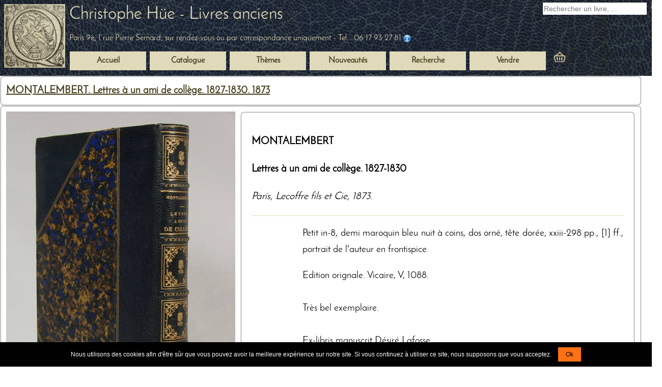

--- FILE ---
content_type: text/html; charset=utf-8
request_url: https://www.bibliographique.com/livre-montalembert-lettres-college-1827-1830-lecoffre-fils-6078
body_size: 8856
content:
<!DOCTYPE html><html lang="fr"><head>
<meta charset="utf-8" />
<title>MONTALEMBERT Lettres ami coll&egrave;ge 1827-1830 1873 - Histoire</title>
<meta name="description" content="MONTALEMBERT. Lettres à un ami de collège. 1827-1830 Paris, Lecoffre fils et Cie, 1873. Petit in-8 demi maroquin bleu nuit à coins dos orné tête dorée portrait de l'auteur en frontispice.. Edition orignale. Vicaire, V, 1088. Très "/>
<meta name="robots" content="index,follow" />
<link rel="stylesheet" type="text/css" media="all" href="https://www.bibliographique.com/cssfold/style.css" />
<meta name="geo.position" content="48.876633670145;2.3475749264175">
<meta name="geo.placename" content="Paris, France">
<meta name="viewport" content="width=device-width, initial-scale=1">
<meta name="google-site-verification" content="o6_Lrzix3hvidT5ln8edyySgrGj6NPukMmu-MY0_tko" />
<meta property="og:site_name" content="Christophe H&uuml;e - Livres anciens" />
<meta property="og:title" content="MONTALEMBERT Lettres ami coll&egrave;ge 1827-1830 1873 - Histoire - Librairie Christophe H&uuml;e">
<meta property="og:description" content="MONTALEMBERT. Lettres à un ami de collège. 1827-1830 Paris, Lecoffre fils et Cie, 1873. Petit in-8 demi maroquin bleu nuit à coins dos orné tête dorée portrait de l'auteur en frontispice.. Edition orignale. Vicaire, V, 1088. Très  - Librairie Christophe H&uuml;e">
<meta property="fb:pages" content="361243367248258" />
<meta name="twitter:creator" content="@livres_anciens">
<meta name="twitter:card" content="summary_large_image">
<meta name="twitter:title" content="MONTALEMBERT. Lettres &agrave; un ami de coll&egrave;ge. 1827-1830. 1873 - Librairie Christophe H&uuml;e">
<meta name="twitter:description" content="MONTALEMBERT. Lettres à un ami de collège. 1827-1830 Paris, Lecoffre fils et Cie, 1873. Petit in-8 demi maroquin bleu nuit à coins dos orné tête dorée portrait de l'auteur en frontispice.. Edition orignale. Vicaire, V, 1088. Très ">
<meta name="twitter:image" content="https://www.bibliographique.com/images-ill/photos/6078_1_2.webp">
<meta name="twitter:site" content="@livres_anciens">
<meta name="DC.creator" content="MONTALEMBERT"/>
<meta name="DC.title" content="Lettres &agrave; un ami de coll&egrave;ge. 1827-1830"/>
<meta name="DC.date" content="1873"/>
<meta name="DC.publisher" content="Lecoffre fils et Cie"/>
<meta name="DC.subject" content="Histoire"/><meta name="DC.type" lang="fr" content="texte imprimé" />
<meta name="DC.type" lang="en" content="printed text" />
<meta name="DC.type" lang="en" content="text" />
<meta name="DC.type" lang="en" content="book" />

<link rel="shortcut icon" type="image/x-icon" href="https://www.bibliographique.com/favicon.ico" />
<link rel="alternate" type="application/rss+xml"  title="Nouveautés de notre librairie de livres anciens" href="https://www.bibliographique.com/nouveautes_xml/nouveautes_xml.xml" />
</head>
<body>
<div class="divhead a023"><img src="images-ill/maroquin-bleu-nuit.webp" alt="" width="0" height="0" style="display: none !important;" /><header><div class="ab w1300" >
	<div class="ceaadr side_gauche"><a href="https://www.bibliographique.com/"><img src="https://www.bibliographique.com/images-ill/livres-anciens-illustres-reliures/livres-anciens.webp" alt="Livres anciens" width="120" height="125" class="zz a014" /></a></div>
	<div class="cea" >
		<div class="ceadisp"  itemscope itemtype="https://schema.org/WebSite">
			<h2 class="ida a00 iim"><a href="https://www.bibliographique.com/" itemprop="name">Christophe H&uuml;e - Livres anciens</a></h2>
			<meta itemprop="url" content="https://www.bibliographique.com/"/>
			<meta itemprop="description" content="Librairie de livres anciens"/>
			<br/>
			<span class="iim a021 a00" itemprop="address" itemscope itemtype="https://schema.org/PostalAddress">
				<span itemprop="addressLocality">Paris 9e, 1 rue Pierre Semard</span>, sur rendez-vous ou par correspondance uniquement - Tel.&nbsp;:&nbsp;<span itemprop="telephone">06&nbsp;17&nbsp;93&nbsp;27&nbsp;81</span>
				<a href="https://www.bibliographique.com/livres-anciens-librairie" title="Contactez-nous"><img src="https://www.bibliographique.com/images-ill/contact.webp" alt="Contacter la librairie" class="zz" width="15" height="15"/></a>
			</span>
		</div>
	</div>
	<div class="cea recacc">
			<form method="post" action="https://www.bibliographique.com/recherche-livres-rares" class="a0pot a00" >
			<input type="text" name="recherche_livres_anciens" value="" id="search_book_field" aria-label="Recherche d'un livre ancien" placeholder="Rechercher un livre, ..."/>
			<input type="hidden" name="envoi_recherche_livres_anciens" value="a"/>
			<button name="submit_livres_anciens" id="search_book_button" aria-label="submit livres anciens">&nbsp;</button>
			</form>
	</div>
</div></header>
<nav class="nav_lib">
<ul id="menu-librairie">
	<li><a href="https://www.bibliographique.com/" title="Livres anciens - Librairie en ligne"><strong>Accueil</strong></a></li>
	<li><strong><a href="https://www.bibliographique.com/livres-anciens" title="Catalogue de la librairie de livres anciens et rares">Catalogue</a></strong></li>
	<li><a href="https://www.bibliographique.com/livres-catalogue-thematique" title="Nos livres class&eacute;s par sujets"><strong>Th&egrave;mes</strong></a></li>
	<li><a href="https://www.bibliographique.com/nouveautes-librairie" title="Toutes les nouveaut&eacute;s de la librairie"><strong>Nouveaut&eacute;s</strong></a></li>
	<li><a href="https://www.bibliographique.com/recherche-livres-rares" title="Rechercher un livre ancien et rare"><strong>Recherche</strong></a></li>
	<li><a href="https://www.bibliographique.com/vendre-livres-anciens" title="Achat et vente de livres anciens"><strong>Vendre</strong></a></li>
	<li class="pan"><a href="https://www.bibliographique.com/choisir_pays_commande.html" title="Commande en cours"><img src="https://www.bibliographique.com/images-ill/commande-livres-anciens.webp" alt="Commande" class="zz" width="30" height="30"/></a></li>
</ul>
</nav>
</div>
<div class="cf w1300 a02">
   <article>
   <div class="a0zaarronda022w95">
	<h1 class="idc a00"><a href="/livre-montalembert-lettres-college-1827-1830-lecoffre-fils-6078">MONTALEMBERT. Lettres &agrave; un ami de coll&egrave;ge. 1827-1830. 1873</a></h1>
	<div class="cdg a00"></div>
</div>
<div class="kp4 a022 a0de"><div class="a0zaarronda022w95" itemscope itemtype="https://schema.org/Book">
	<div class="a0ce">
		<div class="ce a0mm">
			<img id="grandeimage" itemprop="image" src="https://www.bibliographique.com/images-ill/photos/6078_1_2.webp" alt="Montalembert - Lettres &agrave; un ami de coll&egrave;ge. 1827-1830 - Lecoffre, 1873 - EO - Photo 0, livre rare du XIXe si&egrave;cle" width="450" height="735" onclick="openModal();currentSlide(1)" class="hover-shadow cursor"/>
		</div>
		<div class="cea a0mm" >
						<div class="a2">
			<img itemprop="image" src="https://www.bibliographique.com/images-ill/photos/6078_1_2.webp" 
			width="100" 
			height="163" 
			onclick="grandeimage.src='https://www.bibliographique.com/images-ill/photos/6078_1_2.webp';grandeimage.alt='Montalembert - Lettres &agrave; un ami de coll&egrave;ge. 1827-1830 - Lecoffre, 1873 - EO - Photo 0, livre rare du XIXe si&egrave;cle';grandeimage.width='450';grandeimage.height='735'"
			alt="Montalembert - Lettres &agrave; un ami de coll&egrave;ge. 1827-1830 - Lecoffre, 1873 - EO - Photo 0, livre rare du XIXe si&egrave;cle"
			/>
			</div>
						<div class="a2">
			<img itemprop="image" src="https://www.bibliographique.com/images-ill/photos/6078_2_2.webp" 
			width="100" 
			height="144" 
			onclick="grandeimage.src='https://www.bibliographique.com/images-ill/photos/6078_2_2.webp';grandeimage.alt='Montalembert - Lettres &agrave; un ami de coll&egrave;ge. 1827-1830 - Lecoffre, 1873 - EO - Photo 1, livre rare du XIXe si&egrave;cle';grandeimage.width='450';grandeimage.height='648'"
			alt="Montalembert - Lettres &agrave; un ami de coll&egrave;ge. 1827-1830 - Lecoffre, 1873 - EO - Photo 1, livre rare du XIXe si&egrave;cle"
			/>
			</div>
						<div class="a2">
			<img itemprop="image" src="https://www.bibliographique.com/images-ill/photos/6078_3_2.webp" 
			width="100" 
			height="141" 
			onclick="grandeimage.src='https://www.bibliographique.com/images-ill/photos/6078_3_2.webp';grandeimage.alt='Montalembert - Lettres &agrave; un ami de coll&egrave;ge. 1827-1830 - Lecoffre, 1873 - EO - Photo 2, livre rare du XIXe si&egrave;cle';grandeimage.width='450';grandeimage.height='635'"
			alt="Montalembert - Lettres &agrave; un ami de coll&egrave;ge. 1827-1830 - Lecoffre, 1873 - EO - Photo 2, livre rare du XIXe si&egrave;cle"
			/>
			</div>
					</div>
		<link rel="stylesheet" type="text/css" media="all" href="cssfold/lightbox.css" /> 
		<div id="myModal" class="modal" onclick="closeModalmarges(event.target.id)" >
			<div class="modal-content">
				<span class="close cursor" onclick="closeModal()">&times;</span>
								<div class="mySlides" >
					<div class="numbertext">1 / 3 </div>
					<a onclick="plusSlides(1)">
					<img class="imglight" src="https://www.bibliographique.com/images-ill/photos/6078_1_2.webp" 
					alt="Montalembert - Lettres &agrave; un ami de coll&egrave;ge. 1827-1830 - Lecoffre, 1873 - EO - Photo 0, livre rare du XIXe si&egrave;cle" /></a>
					<br/>
					<span class="fermer" onclick="closeModal()">Fermer</span>
					</div>
								<div class="mySlides" >
					<div class="numbertext">2 / 3 </div>
					<a onclick="plusSlides(1)">
					<img class="imglight" src="https://www.bibliographique.com/images-ill/photos/6078_2_2.webp" 
					alt="Montalembert - Lettres &agrave; un ami de coll&egrave;ge. 1827-1830 - Lecoffre, 1873 - EO - Photo 1, livre rare du XIXe si&egrave;cle" /></a>
					<br/>
					<span class="fermer" onclick="closeModal()">Fermer</span>
					</div>
								<div class="mySlides" >
					<div class="numbertext">3 / 3 </div>
					<a onclick="plusSlides(1)">
					<img class="imglight" src="https://www.bibliographique.com/images-ill/photos/6078_3_2.webp" 
					alt="Montalembert - Lettres &agrave; un ami de coll&egrave;ge. 1827-1830 - Lecoffre, 1873 - EO - Photo 2, livre rare du XIXe si&egrave;cle" /></a>
					<br/>
					<span class="fermer" onclick="closeModal()">Fermer</span>
					</div>
								<a class="prev" onclick="plusSlides(-1)">&#10094;</a>
				<a class="next" onclick="plusSlides(1)">&#10095;</a>
			</div>
		</div>
	</div>
	<div class="cea">
		&nbsp;&nbsp;
	</div>
	<div class="zf arrond">
		<div class="ttv">
			<p><strong><a href="https://www.bibliographique.com/auteur-montalembert-6198-1" itemprop="author" class="kp2">MONTALEMBERT</a></strong></p>
			<p><strong><a href="/livre-montalembert-lettres-college-1827-1830-lecoffre-fils-6078" itemprop="name" class="kp2" >Lettres &agrave; un ami de coll&egrave;ge. 1827-1830</a></strong></p>
			<p><em><a href="https://www.bibliographique.com/lieu-edition-paris-6198-1" class="kp2">Paris</a>, <a href="https://www.bibliographique.com/editeur-lecoffre-fils-6198-1" itemprop="publisher" class="kp2">Lecoffre fils et Cie</a>, <a href="https://www.bibliographique.com/annee-1873-6198-0" class="kp2" itemprop="datePublished">1873</a></em>.</p>
				<hr/>
			<p class="kr">Petit in-8, demi maroquin bleu nuit &agrave; coins, dos orn&eacute;, t&ecirc;te dor&eacute;e, xxiii-298 pp., [1] ff., portrait de l'auteur en frontispice.</p>
			<p class="kr">
				Edition orignale. Vicaire, V, 1088.<br />
<br />
Tr&egrave;s bel exemplaire.<br />
<br />
Ex-libris manuscrit D&eacute;sir&eacute; Lafosse.
			</p>
			<p class="a022 a0de"></p>
			<br/>
			<hr/>
			<br/>
			<p itemprop="offers" itemscope itemtype="https://schema.org/Offer" class="prix"><b>Prix : <span itemprop="price">50 &euro;</span></b><link itemprop="availability" href="https://schema.org/InStock"><meta itemprop="priceCurrency" content="EUR" /></p>
			<p>
			<b>Frais de port :</b> <br/>
			- &agrave; partir de <b> 6 euros</b> (France m&eacute;tropolitaine) <br/>
			- ou pour l'international, &agrave; partir de 10 euros.<br/>
			</p>
			<div>
				<form method="post" action="https://www.bibliographique.com/choisir_pays_commande.html#commande">
					<div>
						<input type="image" src="images-ill/ajouter_au_panier.webp" class="commande" alt="Acheter un livre ancien"/>
					<input type="hidden" name="reference" value="6078"/></div>
				</form>
			</div>
			<p>R&eacute;f&eacute;rence n&#176; 6078</p>
			<p><a href="https://www.bibliographique.com/livres-catalogue-thematique" class="kp2">Th&egrave;mes</a> : <strong><a href="https://www.bibliographique.com/livres-sujet-histoire-1-155" itemprop="keywords">Histoire</a></strong></p>
			<p>Epoque : <strong><a href="https://www.bibliographique.com/livres-anciens-xix-eme-siecle" title="Livres rares du XIXe si&egrave;cle">XIXe si&egrave;cle</a></strong></p>
		</div>
			<br/>
		
		<div>
			<a href="https://twitter.com/share?ref_src=twsrc%5Etfw" class="twitter-share-button" data-show-count="false" data-lang="fr">Tweet</a>
			<script async src="https://platform.twitter.com/widgets.js" charset="utf-8"></script>
		</div>
		<div>
			<div itemscope itemtype="https://schema.org/LocalBusiness" class="ttv arrond">
	<h3><span itemprop="name">Christophe H&uuml;e</span> - Livres anciens</h3>
	<p class="wsb">Sur rendez-vous ou par correspondance uniquement.</p>
	<div itemprop="address" itemscope itemtype="https://schema.org/PostalAddress">
	<span itemprop="streetAddress">1 Rue Pierre Semard</span><br/>
	<span itemprop="postalCode">75009</span>
	<span itemprop="addressLocality">Paris</span>
	</div>
	Tel : <span itemprop="telephone">06 17 93 27 81</span><br/>
	&#x6D;&#x61;&#x69;&#x6C;&#x20;&#x3A;&#x20;&#x62;&#x69;&#x62;&#x6C;&#x69;&#x6F;&#x67;&#x72;&#x61;&#x70;&#x68;&#x69;&#x71;&#x75;&#x65;&#x40;&#x67;&#x6D;&#x61;&#x69;&#x6C;&#x2E;&#x63;&#x6F;&#x6D;
</div>

		</div>
	</div>
</div>

<aside>
<div class="a0z0b arrond a022 w95">
		<a href="https://www.bibliographique.com/livre-saint-paris-scene-saison-1886-1887-1ere-annee-alphonse-piaget-3327" title="Livre ancien au hasard">
	Un livre au hasard
	</a>
	<br/>
	<a href="https://www.bibliographique.com/livre-emaux-petitot-musee-imperial-louvre-portraits-personnages-6104" title="fiche pr&eacute;c&eacute;dente"><img src="https://www.bibliographique.com/images-ill/prec.webp" class="zz" width="22" height="17" alt="Livre pr&eacute;c&eacute;dent"/>
	Livre pr&eacute;c&eacute;dent </a> / 
	<a href="https://www.bibliographique.com/livre-mendes-france-gnafron-paris-savetier-poete-comedie-deux-actes-6052" title="fiche suivante">Livre suivant <img src="https://www.bibliographique.com/images-ill/next.webp" class="zz" width="22" height="17" alt="Livre suivant"/></a>
</div>
<div class=".a0zaarronda022w95mn">
<b>Autres ouvrages dans les m&ecirc;mes cat&eacute;gories : Histoire, ... </b>
</div>
<div class="a0zaarronda022w95">
				<div class="a0z0a a022 arrond">
			<div class="zde a017">
				<a href="https://www.bibliographique.com/livre-arnault-souvenirs-sexagenaire-honore-champion-11018"><img src="https://www.bibliographique.com/images-ill/photos/11018_1_2.webp" class="zzpad" width="100" height="166"
				alt="ARNAULT (Antoine-Vincent). Souvenirs d'un sexag&eacute;naire" /></a>
			</div>
			<div class="zff">
				<div class="a019">
					<h3>ARNAULT (Antoine-Vincent).  <a href="https://www.bibliographique.com/livre-arnault-souvenirs-sexagenaire-honore-champion-11018"><em>Souvenirs d'un sexag&eacute;naire </em></a></h3>
					<p>
					Paris, Honor&eacute; Champion, 2003
					In-8, reliure &eacute;diteur, 911 pp., [1] f. 
					</p><p>
										Edition critique par Raymond Trousson.

Les m&eacute;moires d'Antoine-Vincent Arnault (1766-1834) qui s'&eacute;tendent de la fin du ...
					</p>
				</div>
				<div class="vv">
					<b>35 &euro;</b>
				</div>
				<div><hr/></div>
				<div class="cea kp17">
					<p><a href="https://www.bibliographique.com/livre-arnault-souvenirs-sexagenaire-honore-champion-11018"><img src="https://www.bibliographique.com/images-ill/details-livres-anciens.webp" class="zz" alt="Fiche du livre" height="16" width="135"/></a>
					<br/>Sujet(s) :  <a href="https://www.bibliographique.com/livres-sujet-memoires-1-369">M&eacute;moires</a> <a href="https://www.bibliographique.com/livres-sujet-histoire-1-155">Histoire</a></p>
					<p>Epoque : <a href="https://www.bibliographique.com/livres-modernes-xx-eme-siecle" title="Livres modernes depuis le XXe si&egrave;cle">XXIe si&egrave;cle</a></p>
				</div>
				<div class="cea kp17">
					<form method="post" action="https://www.bibliographique.com/choisir_pays_commande.html#commande">
					<p class="vv">
						<input type="image" src="images-ill/ajouter_au_panier.webp" class="commande" alt="Acheter un livre ancien"/><input type="hidden" name="reference" value="11018"/>
					</p>
					</form>
				</div>
				
			</div>
		</div>
				<div class="a0z0a a022 arrond">
			<div class="zde a017">
				<a href="https://www.bibliographique.com/livre-menard-prologue-revolution-fevrier-juin-1848-bureau-peuple-11005"><img src="https://www.bibliographique.com/images-ill/photos/11005_1_2.webp" class="zzpad" width="100" height="155"
				alt="MENARD (Louis). Prologue d'une r&eacute;volution. F&eacute;vrier-juin 1848" /></a>
			</div>
			<div class="zff">
				<div class="a019">
					<h3>MENARD (Louis).  <a href="https://www.bibliographique.com/livre-menard-prologue-revolution-fevrier-juin-1848-bureau-peuple-11005"><em>Prologue d'une r&eacute;volution. F&eacute;vrier-juin 1848 </em></a></h3>
					<p>
					Paris, Au Bureau du Peuple, 1849
					In-8, demi chagrin, [2] ff., 316 pp. 
					</p><p>
										Edition originale assez rare.

Louis M&eacute;nard s'investit dans les &eacute;v&eacute;nements de 1848 et publia cet ouvrage ...
					</p>
				</div>
				<div class="vv">
					<b>150 &euro;</b>
				</div>
				<div><hr/></div>
				<div class="cea kp17">
					<p><a href="https://www.bibliographique.com/livre-menard-prologue-revolution-fevrier-juin-1848-bureau-peuple-11005"><img src="https://www.bibliographique.com/images-ill/details-livres-anciens.webp" class="zz" alt="Fiche du livre" height="16" width="135"/></a>
					<br/>Sujet(s) :  <a href="https://www.bibliographique.com/livres-sujet-politique-1-230">Politique</a> <a href="https://www.bibliographique.com/livres-sujet-socialisme-1-378">Socialisme</a></p>
					<p>Epoque : <a href="https://www.bibliographique.com/livres-anciens-xix-eme-siecle" title="Livres rares du XIXe si&egrave;cle">XIXe si&egrave;cle</a></p>
				</div>
				<div class="cea kp17">
					<form method="post" action="https://www.bibliographique.com/choisir_pays_commande.html#commande">
					<p class="vv">
						<input type="image" src="images-ill/ajouter_au_panier.webp" class="commande" alt="Acheter un livre ancien"/><input type="hidden" name="reference" value="11005"/>
					</p>
					</form>
				</div>
				
			</div>
		</div>
				<div class="a0z0a a022 arrond">
			<div class="zde a017">
				<a href="https://www.bibliographique.com/livre-establet-pascual-ultime-voyage-pour-mecque-inventaires-apres-10935"><img src="https://www.bibliographique.com/images-ill/photos/10935_1_2.webp" class="zzpad" width="100" height="139"
				alt="ESTABLET (Colette) et PASCUAL (Jean-Paul). Ultime voyage pour la Mecque. Les inventaires apr&egrave;s d&eacute;c&egrave;s de p&egrave;lerins morts &agrave; Damas vers 1700" /></a>
			</div>
			<div class="zff">
				<div class="a019">
					<h3>ESTABLET (Colette) et PASCUAL (Jean-Paul).  <a href="https://www.bibliographique.com/livre-establet-pascual-ultime-voyage-pour-mecque-inventaires-apres-10935"><em>Ultime voyage pour la Mecque. Les inventaires apr&egrave;s d&eacute;c&egrave;s de p&egrave;lerins morts &agrave; Damas vers ...</em></a></h3>
					<p>
					Damas, Institut Fran&ccedil;ais de Damas, 1998
					In-8 broch&eacute;, 222 pp., [1] f. 
					</p><p>
										  
					</p>
				</div>
				<div class="vv">
					<b>25 &euro;</b>
				</div>
				<div><hr/></div>
				<div class="cea kp17">
					<p><a href="https://www.bibliographique.com/livre-establet-pascual-ultime-voyage-pour-mecque-inventaires-apres-10935"><img src="https://www.bibliographique.com/images-ill/details-livres-anciens.webp" class="zz" alt="Fiche du livre" height="16" width="135"/></a>
					<br/>Sujet(s) :  <a href="https://www.bibliographique.com/livres-sujet-histoire-1-155">Histoire</a> <a href="https://www.bibliographique.com/livres-sujet-syrie-1-1373">Syrie</a></p>
					<p>Epoque : <a href="https://www.bibliographique.com/livres-modernes-xx-eme-siecle" title="Livres modernes depuis le XXe si&egrave;cle">XXe si&egrave;cle</a></p>
				</div>
				<div class="cea kp17">
					<form method="post" action="https://www.bibliographique.com/choisir_pays_commande.html#commande">
					<p class="vv">
						<input type="image" src="images-ill/ajouter_au_panier.webp" class="commande" alt="Acheter un livre ancien"/><input type="hidden" name="reference" value="10935"/>
					</p>
					</form>
				</div>
				
			</div>
		</div>
				<div class="a0z0a a022 arrond">
			<div class="zde a017">
				<a href="https://www.bibliographique.com/livre-thuillier-pensions-retraite-artistes-opera-comite-histoire-10936"><img src="https://www.bibliographique.com/images-ill/photos/10936_1_2.webp" class="zzpad" width="100" height="145"
				alt="THUILLIER (Guy). Les pensions de retraite des artistes de l'Op&eacute;ra (1713-1914)" /></a>
			</div>
			<div class="zff">
				<div class="a019">
					<h3>THUILLIER (Guy).  <a href="https://www.bibliographique.com/livre-thuillier-pensions-retraite-artistes-opera-comite-histoire-10936"><em>Les pensions de retraite des artistes de l'Op&eacute;ra (1713-1914) </em></a></h3>
					<p>
					Paris, Comit&eacute; d'Histoire de la S&eacute;curit&eacute; Sociale, 1999
					In-8 broch&eacute;, [3] ff., 607 pp., [1] f. 
					</p><p>
										L&eacute;gers d&eacute;fauts sur les couvertures.  
					</p>
				</div>
				<div class="vv">
					<b>15 &euro;</b>
				</div>
				<div><hr/></div>
				<div class="cea kp17">
					<p><a href="https://www.bibliographique.com/livre-thuillier-pensions-retraite-artistes-opera-comite-histoire-10936"><img src="https://www.bibliographique.com/images-ill/details-livres-anciens.webp" class="zz" alt="Fiche du livre" height="16" width="135"/></a>
					<br/>Sujet(s) :  <a href="https://www.bibliographique.com/livres-sujet-opera-1-792">Op&eacute;ra</a> <a href="https://www.bibliographique.com/livres-sujet-musique-1-247">Musique</a></p>
					<p>Epoque : <a href="https://www.bibliographique.com/livres-modernes-xx-eme-siecle" title="Livres modernes depuis le XXe si&egrave;cle">XXe si&egrave;cle</a></p>
				</div>
				<div class="cea kp17">
					<form method="post" action="https://www.bibliographique.com/choisir_pays_commande.html#commande">
					<p class="vv">
						<input type="image" src="images-ill/ajouter_au_panier.webp" class="commande" alt="Acheter un livre ancien"/><input type="hidden" name="reference" value="10936"/>
					</p>
					</form>
				</div>
				
			</div>
		</div>
				<div class="a0z0a a022 arrond">
			<div class="zde a017">
				<a href="https://www.bibliographique.com/livre-sully-memoires-principal-ministre-henri-grand-nouvelle-edition-10912"><img src="https://www.bibliographique.com/images-ill/photos/10912_1_2.webp" class="zzpad" width="100" height="113"
				alt="SULLY. M&eacute;moires de Sully, principal ministre de Henri-le-Grand. Nouvelle &eacute;dition, plus exacte et plus correcte que les pr&eacute;c&eacute;dentes" /></a>
			</div>
			<div class="zff">
				<div class="a019">
					<h3>SULLY.  <a href="https://www.bibliographique.com/livre-sully-memoires-principal-ministre-henri-grand-nouvelle-edition-10912"><em>M&eacute;moires de Sully, principal ministre de Henri-le-Grand. Nouvelle &eacute;dition, plus exacte et plus correcte que ...</em></a></h3>
					<p>
					Paris, Amable Costes, 1814
					6 volumes in-8, demi cuir de Russie rouge &agrave; petits coins, dos lisses orn&eacute;s, xliv-452 pp.; [1] f., 582 pp.; [2] ff., 558 pp.; [2] ff., 588 pp.; [2] ff., 368 pp.; xvi-[1]-354 pp. 
					</p><p>
										Illustr&eacute; d'un portait en frontispice et de 2 fac-simil&eacute;s de lettres.

Edition des c&eacute;l&egrave;bres M&eacute;moires de ...
					</p>
				</div>
				<div class="vv">
					<b>180 &euro;</b>
				</div>
				<div><hr/></div>
				<div class="cea kp17">
					<p><a href="https://www.bibliographique.com/livre-sully-memoires-principal-ministre-henri-grand-nouvelle-edition-10912"><img src="https://www.bibliographique.com/images-ill/details-livres-anciens.webp" class="zz" alt="Fiche du livre" height="16" width="135"/></a>
					<br/>Sujet(s) :  <a href="https://www.bibliographique.com/livres-sujet-histoire-1-155">Histoire</a></p>
					<p>Epoque : <a href="https://www.bibliographique.com/livres-anciens-xix-eme-siecle" title="Livres rares du XIXe si&egrave;cle">XIXe si&egrave;cle</a></p>
				</div>
				<div class="cea kp17">
					<form method="post" action="https://www.bibliographique.com/choisir_pays_commande.html#commande">
					<p class="vv">
						<input type="image" src="images-ill/ajouter_au_panier.webp" class="commande" alt="Acheter un livre ancien"/><input type="hidden" name="reference" value="10912"/>
					</p>
					</form>
				</div>
				
			</div>
		</div>
				<div class="a0z0a a022 arrond">
			<div class="zde a017">
				<a href="https://www.bibliographique.com/livre-thierry-lettres-histoire-france-ponthieu-sautelet-10872"><img src="https://www.bibliographique.com/images-ill/photos/10872_1_2.webp" class="zzpad" width="100" height="137"
				alt="THIERRY (Augustin). Lettres sur l'histoire de France" /></a>
			</div>
			<div class="zff">
				<div class="a019">
					<h3>THIERRY (Augustin).  <a href="https://www.bibliographique.com/livre-thierry-lettres-histoire-france-ponthieu-sautelet-10872"><em>Lettres sur l'histoire de France </em></a></h3>
					<p>
					Paris, Ponthieu et Sautelet, 1827
					In-8, demi basane blonde, [4]-xii-472 pp. 
					</p><p>
										Edition originale.

Quelques petites rousseurs.  
					</p>
				</div>
				<div class="vv">
					<b>50 &euro;</b>
				</div>
				<div><hr/></div>
				<div class="cea kp17">
					<p><a href="https://www.bibliographique.com/livre-thierry-lettres-histoire-france-ponthieu-sautelet-10872"><img src="https://www.bibliographique.com/images-ill/details-livres-anciens.webp" class="zz" alt="Fiche du livre" height="16" width="135"/></a>
					<br/>Sujet(s) :  <a href="https://www.bibliographique.com/livres-sujet-histoire-1-155">Histoire</a></p>
					<p>Epoque : <a href="https://www.bibliographique.com/livres-anciens-xix-eme-siecle" title="Livres rares du XIXe si&egrave;cle">XIXe si&egrave;cle</a></p>
				</div>
				<div class="cea kp17">
					<form method="post" action="https://www.bibliographique.com/choisir_pays_commande.html#commande">
					<p class="vv">
						<input type="image" src="images-ill/ajouter_au_panier.webp" class="commande" alt="Acheter un livre ancien"/><input type="hidden" name="reference" value="10872"/>
					</p>
					</form>
				</div>
				
			</div>
		</div>
	</div>
<div class="a0zaarronda022w95">
	<div class="cearesp">
		<div class="cd">
<fieldset class="arrond a016">
<legend><b>Classement :</b></legend>
<div class="kp17cea">
	<nav>
	<ul class="ulcoollh">
	<li class="liulcoollh"><a href='https://www.bibliographique.com/livres-anciens-xvii-eme-siecle' title='Livres anciens &eacute;dit&eacute;s au XVIIe si&egrave;cle'><strong>Jusqu'au XVIIe s.</strong></a></li>
		<li class="liulcoollh"><a href="https://www.bibliographique.com/livres-anciens-xviii-eme-siecle" title="Livres anciens &eacute;dit&eacute;s au XVIIIe si&egrave;cle"><strong>XVIIIe s.</strong></a></li>
		<li class="liulcoollh"><a href="https://www.bibliographique.com/livres-anciens-xix-eme-siecle" title="Livres &eacute;dit&eacute;s au XIXe si&egrave;cle"><strong>XIXe s.</strong></a></li>
		<li class="liulcoollh"><a href="https://www.bibliographique.com/livres-modernes-xx-eme-siecle" title="Livres modernes &eacute;dit&eacute;s au XXe si&egrave;cle"><strong>XXe et XXIe s.</strong></a></li>
		<li class="liulcoollh"><a href="https://www.bibliographique.com/auteurs" title="Auteurs"><strong>Auteurs</strong></a></li>
		<li class="liulcoollh"><a href="https://www.bibliographique.com/illustrateurs" title="Illustrateurs"><strong>Illustrateurs</strong></a></li>
	</ul>
	</nav>
</div>
<div class="kp17cea">
<nav>
	<ul class="ulcoollh">
		<li class="liulcoollh"><a href="https://www.bibliographique.com/lieux-edition" title="Lieux d'&eacute;dition"><strong>Lieux d'&eacute;dition</strong></a></li>
		<li class="liulcoollh"><a href="https://www.bibliographique.com/editeurs" title="Editeurs"><strong>Editeurs</strong></a></li>
		<li class="liulcoollh"><a href="https://www.bibliographique.com/annees" title="Ann&eacute;es d'&eacute;dition"><strong>Ann&eacute;es d'&eacute;dition</strong></a></li>
		<li class="liulcoollh"><a href="https://www.bibliographique.com/livres-catalogue-thematique" title="Livres class&eacute;s par sujets"><strong>Sujets</strong></a></li>
		<li class="liulcoollh"><a href="https://www.bibliographique.com/livres-sujet-livres-illustres-1-15" title="Livres illustr&eacute;s"><strong>Livres illustr&eacute;s</strong></a></li>
	</ul>
	</nav>
</div>
</fieldset>
</div>

	</div>
	<div class="cearesp">
 		<div class="cd">
<form method="post" action="https://www.bibliographique.com/recherche-livres-rares">
<fieldset class="arrond a016">
<legend><b><a href="https://www.bibliographique.com/recherche-livres-rares">Trouver un livre</a></b></legend>
<div class="cea kp17">
<label for="Auteur">Auteur</label><br/><input type="text" name="auteur_form" value="" class="rr"  id="Auteur" maxlength="75" /><br/>
<label for="Titre">Titre</label><br/><input type="text" name="titre_form" value="" class="rr"  id="Titre" maxlength="75"/><br/>
<label for="Lieu">Lieu d'&eacute;dition</label><br/><input type="text" name="lieu_form" value="" class="rr" id="Lieu" maxlength="75"/><br/>
<label for="Editeur">Editeur</label><br/><input type="text" name="editeur_form" value="" class="rr" id="Editeur"  maxlength="75"/>
</div>
<div class="cea kp17">
<label for="Sujet">Sujet</label><br/><input type="text" name="sujet_form" value="" class="rr" id="Sujet"  maxlength="75"/><br/>
<label for="Illustrateur">Illustrateur</label><br/><input type="text" name="illustrateur_form" value="" class="rr" id="Illustrateur"  maxlength="75"/><br/>
<label for="Date">Ann&eacute;e</label> comprise entre <br/><input type="text" name="annee_form_1" value="" size="4"  maxlength="4" class="pf" id="Date" /> et <input type="text" name="annee_form_2" value="" size="4"  maxlength="4" class="pf" id="Date-max" aria-label="Date max"/><br/>
<label for="Prix">Prix</label> compris entre <br/><input type="text" name="prix_form_1" value="" size="4"  maxlength="14" class="pf" id="Prix" /> et <input type="text" name="prix_form_2" value="" size="4"  maxlength="14" class="pf" id="Prix-max" aria-label="Prix max"/><br/><br/>
</div>
<div class="kp4">
<input type="submit" name="submit_envoi_recherche" class="rechercher_livre" value="" aria-label="Recherche avanc&eacute;e d'un livre ancien"/>
<input type="hidden" name="envoi_recherche"/>
</div>
</fieldset>
</form>
</div>

	</div>
</div> 	
</aside>
<script src="jsfold/script_light.js"></script> 
</div>

   </article>
</div>
<footer>
	<div class="a023imkpde">
		<p>&nbsp;</p>
		<p>
			<a href="https://www.instagram.com/Christophe.Hue.Livres.Anciens/"><img src="https://www.bibliographique.com/images-ill/instagram.webp" alt="Instagram - Christophe H&uuml;e Livres anciens" width="32" height="32" class="zz"/></a>
			&nbsp;
			<a href="https://x.com/livres_anciens"><img src="https://www.bibliographique.com/images-ill/x_twitter.webp" alt="x.com - Christophe H&uuml;e Livres anciens" width="32" height="32" class="zz"/></a>
			&nbsp;
			<a href="http://fr-fr.facebook.com/livres.anciens"><img src="https://www.bibliographique.com/images-ill/facebook.webp" alt="Facebook - Christophe H&uuml;e Livres anciens" width="32" height="32" class="zz"/></a>
			&nbsp;
			<a href="https://www.bibliographique.com/nouveautes_xml/nouveautes_xml.xml"><img src="https://www.bibliographique.com/images-ill/feed.webp" alt="Flux RSS - Nouveaut&eacute;s - Librairie Christophe H&uuml;e - Livres anciens" width="32" height="32" class="zz"/></a>
			&nbsp;
			<a href="https://g.page/r/CT2rpdTmQ69tEBU/review"><img src="https://www.bibliographique.com/images-ill/google-avis.webp" alt="Avis Google - Christophe H&uuml;e Livres anciens" width="32" height="32" class="zz"/></a>
			<br/>
			<a href="https://www.bibliographique.com/annuaire/" title="Annuaire du livre ancien"><span>Annuaire</span></a>
			&nbsp;-&nbsp;
			<a href="https://www.bibliographique.com/offrir-un-livre-ancien" title="Offrir un livre ancien"><span>Offrir un livre</span></a>
			&nbsp;-&nbsp;
			<a href="https://www.bibliographique.com/chercher-un-livre-ancien-au-hasard" title="Chercher un livre ancien au hasard"><span>Un livre au hasard</span></a>
		</p>
		<a href="https://www.bibliographique.com/livres-anciens-librairie" itemscope itemtype="https://schema.org/LocalBusiness">
			<span itemprop="name">Christophe H&uuml;e - Livres anciens</span>
			<span> / </span>
			<span itemprop="address" itemscope itemtype="https://schema.org/PostalAddress">
				<span itemprop="streetAddress">1 Rue Pierre Semard</span>
				<span itemprop="postalCode">75009</span>
				<span itemprop="addressLocality">Paris</span> - 
				<span itemprop="addressCountry" content="FR" >France</span>
				<span> / Tel : </span>
				<span itemprop="telephone">06 17 93 27 81</span>
				<span itemprop="priceSpecification" itemscope itemtype="http://schema.org/PriceSpecification">
					<meta itemprop="minprice" content="20" />
					<meta itemprop="maxprice" content="50000" />
					<meta itemprop="priceCurrency" content="EUR" />
				</span>
				<br/>
				<img itemprop="image" src="https://www.bibliographique.com/images-ill/livres-anciens-illustres-reliures/livres-anciens.webp" alt="Livres anciens" width="120" height="125" />
			</span>
		</a>
		<br/>
		bibliographique.com&nbsp;-&nbsp;2005-2026
		<br/>
		&#x6D;&#x61;&#x69;&#x6C;&#x20;&#x3A;&#x20;&#x62;&#x69;&#x62;&#x6C;&#x69;&#x6F;&#x67;&#x72;&#x61;&#x70;&#x68;&#x69;&#x71;&#x75;&#x65;&#x40;&#x67;&#x6D;&#x61;&#x69;&#x6C;&#x2E;&#x63;&#x6F;&#x6D;
		<p class="a0mm"><a href="https://www.bibliographique.com/livres-anciens"><img src="https://www.bibliographique.com/images-ill/livres-anciens-illustres-reliures/reliures-livres-anciens.webp" alt="reliures de livres anciens" width="170" height="170"/></a></p>
		<span itemscope itemtype="https://schema.org/GeoCoordinates">
			Coordonn&eacute;es GPS : Latitude: <span itemprop="latitude">48.876633670145</span> / Longitude: <span itemprop="longitude">2.3475749264175</span>
		</span>
		<br/>R.C.S. Paris A 482 781 630
		<p>
		<a href="https://www.bibliographique.com/plan_du_site.html" title="Plan du site"><span>Plan&nbsp;du&nbsp;site</span></a>
		&nbsp;-&nbsp;
		<a href="https://www.bibliographique.com/conditions_de_vente.html" rel="nofollow"><span>Conditions&nbsp;de&nbsp;vente&nbsp;et&nbsp;de&nbsp;r&eacute;servation</span></a>
		</p>
	</div>
	<div class="imgfoot">
	      <img src="https://www.bibliographique.com/images-ill/livres-anciens-illustres-reliures/ornement-livre-ancien.webp" alt="Ornement livre ancien"  class="zz" width="300" height="297"/>
	</div>
<script>
/*! cookie-notice-js v1.2.2 by Alessandro Benoit 2022-02-23 */
!function(){"use strict";var h,v={messageLocales:{it:"Utilizziamo i cookie per essere sicuri che tu possa avere la migliore esperienza sul nostro sito. Se continui ad utilizzare questo sito assumiamo che tu ne sia felice.",en:"We use cookies to make sure you can have the best experience on our website. If you continue to use this site we assume that you will be happy with it.",de:"Wir verwenden Cookies um sicherzustellen dass Sie das beste Erlebnis auf unserer Website haben.",oc:"Utilizam de cookies per vos provesir la melhora experi&eacute;ncia possibla sus n&ograve;stre site web. Se contunhatz d'utilizar aqueste site web considerarem que s&egrave;tz d'ac&ograve;rdi amb aqu&ograve;.",fr:"Nous utilisons des cookies afin d'&ecirc;tre s&ucirc;r que vous pouvez avoir la meilleure exp&eacute;rience sur notre site. Si vous continuez &agrave; utiliser ce site, nous supposons que vous acceptez.",hu:"S&uuml;tiket haszn&aacute;lunk a honlapunkkon a legjobb felhaszn&aacute;l&oacute;i &eacute;lm&eacute;ny &eacute;rdek&eacute;ben. Ha tov&aacute;bb haszn&aacute;lja a weblapot, akkor &uacute;gy vessz&uuml;k, hogy egyet&eacute;rt."},cookieNoticePosition:"bottom",learnMoreLinkEnabled:!1,learnMoreLinkHref:"/cookie-banner-information.html",learnMoreLinkText:{it:"Saperne di pi&ugrave;",en:"Learn more",de:"Mehr erfahren",oc:"Ne saber mai",fr:"En savoir plus",hu:"Tudjon meg t&ouml;bbet"},buttonLocales:{en:"Ok",oc:"D'ac&ograve;rdi",hu:"Ok&eacute;"},expiresIn:30,buttonBgColor:"#ff7114",buttonTextColor:"#000",noticeBgColor:"#000",noticeTextColor:"#fff",linkColor:"#009fdd"};function g(e){var o=(document.documentElement.lang||navigator.language||navigator.userLanguage).substr(0,2);return e[o]?e[o]:e.en}document.addEventListener("DOMContentLoaded",function(){h||new cookieNoticeJS}),window.cookieNoticeJS=function(){if(void 0===h&&(h=this,document.cookie="testCookie=1",-1!=document.cookie.indexOf("testCookie")&&-1==document.cookie.indexOf("cookie_notice"))){var e,o,t,n,i,r,a=function e(o,t){var n;for(n in t)t.hasOwnProperty(n)&&("object"==typeof o[n]?o[n]=e(o[n],t[n]):o[n]=t[n]);return o}(v,arguments[0]||{}),s=function(e,o,t,n){var i=document.createElement("div"),r=i.style;i.innerHTML=e+"&nbsp;",i.setAttribute("id","cookieNotice"),r.position="fixed","top"===n?r.top="0":r.bottom="0";return r.left="0",r.right="0",r.background=o,r.color=t,r["z-index"]="999",r.padding="10px 5px",r["text-align"]="center",r["font-size"]="12px",r["line-height"]="28px",r.fontFamily="Helvetica neue, Helvetica, sans-serif",i}(g(a.messageLocales),a.noticeBgColor,a.noticeTextColor,a.cookieNoticePosition);if(a.learnMoreLinkEnabled){var c=g(a.learnMoreLinkText);o=c,t=a.learnMoreLinkHref,n=a.linkColor,i=document.createElement("a"),r=i.style,i.href=t,i.textContent=o,i.target="_blank",i.className="learn-more",r.color=n,r["text-decoration"]="none",r.display="inline",e=i}var l,u,d,p,m,k=g(a.buttonLocales),f=(l=k,u=a.buttonBgColor,d=a.buttonTextColor,p=document.createElement("a"),m=p.style,p.href="#",p.innerHTML=l,p.className="confirm",m.background=u,m.color=d,m["text-decoration"]="none",m.display="inline-block",m.padding="0 15px",m.margin="0 0 0 10px",p);f.addEventListener("click",function(e){var o,t,n,i;e.preventDefault(),o=60*parseInt(a.expiresIn+"",10)*1e3*60*24,t=new Date,(n=new Date).setTime(t.getTime()+o),document.cookie="cookie_notice=1; expires="+n.toUTCString()+"; path=/;",(i=s).style.opacity=1,function e(){(i.style.opacity-=.1)<.01?i.parentNode.removeChild(i):setTimeout(e,40)}()});var b=document.body.appendChild(s);e&&b.appendChild(e),b.appendChild(f)}}}();
</script>	
</footer>
</body>
</html>


--- FILE ---
content_type: application/javascript
request_url: https://www.bibliographique.com/jsfold/script_light.js
body_size: 467
content:
function openModal() {
  document.getElementById('myModal').style.display = "block";
}

function closeModal() {
	document.getElementById('myModal').style.display = "none";
}

function closeModalmarges(jj) {
	
	if (navigator.userAgent.indexOf('MSIE') > -1)
		{
		if (window.event.srcElement.id == 'myModal') {document.getElementById('myModal').style.display = "none";}
		}
	else 
		{
		if (jj == 'myModal') {document.getElementById('myModal').style.display = "none";}
 		}
}

var slideIndex = 1;
showSlides(slideIndex);

function plusSlides(n) {
  showSlides(slideIndex += n);
}

function currentSlide(n) {
  showSlides(slideIndex = n);
}

function showSlides(n) {
  var i;
  var slides = document.getElementsByClassName("mySlides");
  var dots = document.getElementsByClassName("demo");
  var captionText = document.getElementById("caption");
  if (n > slides.length) {slideIndex = 1}
  if (n < 1) {slideIndex = slides.length}
  for (i = 0; i < slides.length; i++) {
      slides[i].style.display = "none";
  }
  for (i = 0; i < dots.length; i++) {
      dots[i].className = dots[i].className.replace(" active", "");
  }
  slides[slideIndex-1].style.display = "block";
  dots[slideIndex-1].className += " active";
  captionText.innerHTML = dots[slideIndex-1].alt;
}
